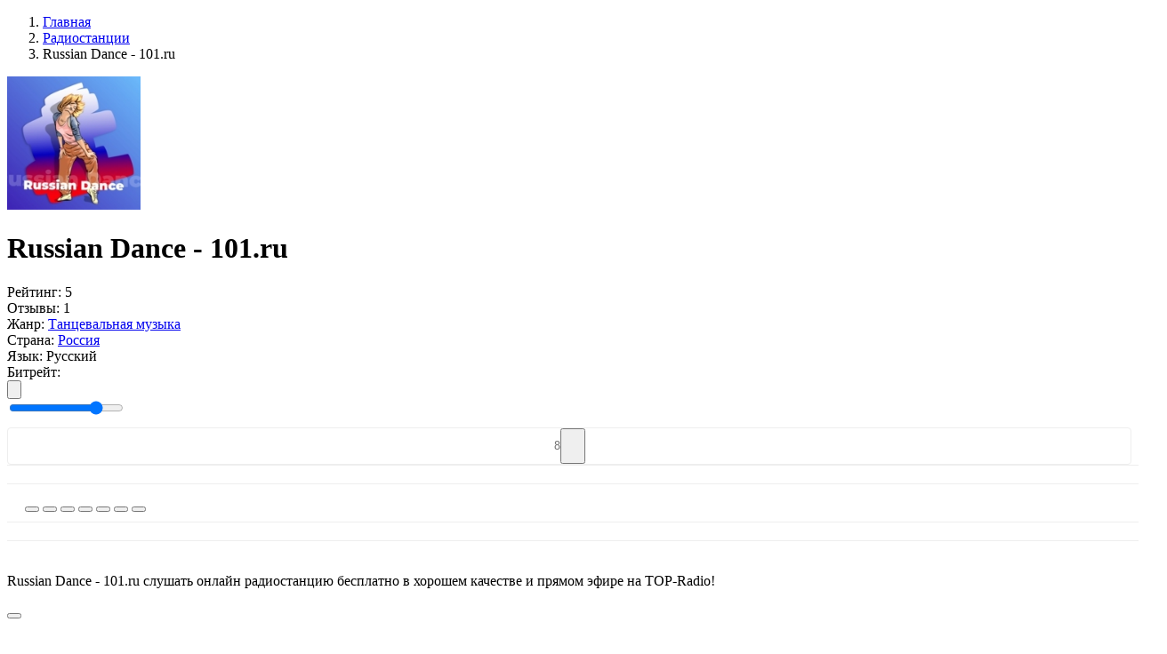

--- FILE ---
content_type: text/html; charset=UTF-8
request_url: https://top-radio.pro/web/russian-dance-101
body_size: 84604
content:
<!DOCTYPE html>
<html lang="ru" itemscope itemtype="http://schema.org/WebPage">
<head itemscope itemtype="http://schema.org/WPHeader">
    <meta charset="UTF-8"/>
    <meta name="csrf-token" content="yFaAjULewne3hRw1d5ehHXjX5ZYJAKSEEDYMCgcC" />
        <title itemprop="headline">Russian Dance - 101.ru — слушать онлайн на Топ-Радио</title>
    
    
    <meta property="og:type" content="website" />
    <meta property="og:title" content="Russian Dance - 101.ru — слушать онлайн на Топ-Радио" />
        <meta property="og:description" content="Радио Russian Dance - 101.ru слушать онлайн бесплатно в хорошем качестве прямом эфире на TopRadio." />
        <meta property="og:url" content="https://top-radio.pro/web/russian-dance-101" />

        <meta name="description" content="Радио Russian Dance - 101.ru слушать онлайн бесплатно в хорошем качестве прямом эфире на TopRadio." />
    
        <meta property="og:image" content="https://top-radio.pro/assets/image/radio/180/rus-dance-101.jpg" />
    
    <meta name="format-detection" content="telephone=no"/>
    <meta name="viewport" content="width=device-width, height=device-height"/>

    <link rel="shortcut icon" href="https://top-radio.pro/favicon.ico" type="image/x-icon"/>
    <link rel="icon" href="https://top-radio.pro/favicon.svg" type="image/svg+xml"/>

    <link href="https://cdn.jsdelivr.net" rel="dns-prefetch"/>
   <!-- <link href="https://pagead2.googlesyndication.com" rel="dns-prefetch"/>-->
    <link href="https://yastatic.net" rel="dns-prefetch"/>

    <!--[if lt IE 9]>
    <script src="https://top-radio.pro/js/respond.min.js"></script>
    <![endif]-->

    <link rel="stylesheet" type="text/css" href="https://top-radio.pro/css/mainStyles.css?v=8354853456537"/>
    <!-- Yandex.RTB -->
<script>window.yaContextCb=window.yaContextCb||[]</script>
<script src="https://yandex.ru/ads/system/context.js" async></script>


</head>
<body>

    <div class="page flex reverse">

        <div class="main">
            
<div class="main-content flex">

    <div class="main-left main-radio">

        <ol itemscope itemtype="https://schema.org/BreadcrumbList" class="box-breadcrumbs flex align-baseline">
        
                            <li itemprop="itemListElement" itemscope itemtype="https://schema.org/ListItem">
                	<a itemprop="item" href="https://top-radio.pro" class="box-breadcrumbs__link">
                		<span itemprop="name">Главная</span>
                	</a>
                	<meta itemprop="position" content="1" />
                </li>
            
        
                            <li itemprop="itemListElement" itemscope itemtype="https://schema.org/ListItem">
                	<a itemprop="item" href="https://top-radio.pro/web" class="box-breadcrumbs__link">
                		<span itemprop="name">Радиостанции</span>
                	</a>
                	<meta itemprop="position" content="2" />
                </li>
            
        
                        	<li class="box-breadcrumbs__active">Russian Dance - 101.ru</li>
            
            </ol>



        <div class="box" itemscope itemtype="https://schema.org/RadioStation">
            <div class="box-content">
                <div class="box-body p-0">

                    <div class="box-radio__block-infoplayer flex align-center justify-beetwen">

                        <div class="box-radio__centify-item flex align-center justify-beetwen">

                            <div class="box-radio__cover">
                                <img itemprop="image" class="box-radio__cover-img" width="150" height="150" src="[data-uri]" alt="Russian Dance - 101.ru — слушать онлайн" />
                            </div>

                            <div class="box-radio__inform">
                                <div class="box-radio__info">

                                                                            <h1 itemprop="name" class="box-title box-title__radio">Russian Dance - 101.ru</h1>
                                    
                                    <div itemprop="aggregateRating" itemscope itemtype="https://schema.org/AggregateRating" class="box-radio__info-min flex align-center">
                                        <div class="box-radio__info-rating flex align-center">
                                            <span class="box-radio__info-rating__title">Рейтинг:</span>
                                            <span itemprop="ratingValue" class="box-radio__info-rating__numb flex">
                                                <span class="box-radio__info-rating__icon svg_icon_star_active"></span>
                                                5
                                            </span>
                                        </div>
                                        <div class="box-radio__info-count flex">
                                            <span class="box-radio__info-count__title">Отзывы:</span>
                                            <span itemprop="reviewCount" class="box-radio__info-count__link">1</span>
                                        </div>
                                    </div>
                                    <div class="box-radio__info-list">

                                                                                        <div class="box-radio__info-list__item flex justify-beetwen">
                                                    <span class="box-radio__info-list__name">Жанр:</span>
                                                    <a class="box-radio__info-list__link active_box" href="https://top-radio.pro/genres/tanczevalnaya">Танцевальная музыка</a>
                                                </div>
                                        
                                        <div class="box-radio__info-list__item flex justify-beetwen">
                                            <span class="box-radio__info-list__name">Страна:</span>
                                                                                                                                                                                                        <a class="box-radio__info-list__link" href="https://top-radio.pro/rossiya">Россия</a>
                                                                                                                                                                                        </div>

                                                                                <div class="box-radio__info-list__item flex justify-beetwen">
                                            <span class="box-radio__info-list__name">Язык:</span>
                                            <span class="box-radio__info-list__link">Русский</span>
                                        </div>
                                        
                                    </div>

                                </div>
                            </div>
                        </div>
                        <div class="box-radio__player flex flex-column">
                            <div class="box-radio__player-play">
                                <div class="playerJs-load">
                                    <span class="player__play-icon svg_icon_loading"></span>
                                </div>
                                <button class="player-btn__play button-play" style="display:none;">
                                    <span class="player__play-icon svg_icon_play_btn"></span>
                                </button>
                                <button class="player-btn__play button-pause" style="display:none;">
                                    <span class="player__play-icon svg_icon_pause_btn"></span>
                                </button>
                                <input id="hidden-link" type="hidden" value="">
                            </div>

                            <div class="box-radio__current-other">
                                <div class="box-radio__bitrate flex justify-center">
                                    <span class="box-radio__bitrate-title">Битрейт: </span>
                                    <div id="qualities" class="box-radio__bitrate-list"></div>
                                </div>
                                <div class="box-radio__volume flex justify-center">
                                    <button class="box-radio__volume-btn playerJs-unmute">
                                        <svg class="box-radio__volume-btn__icon" viewBox="0 0 18 16" xmlns="http://www.w3.org/2000/svg"><path d="M12.002 9.53a2.786 2.786 0 0 0 0-3.067 2.486 2.486 0 0 0-1.217-1.006.604.604 0 0 0-.27-.054.675.675 0 0 0-.487.2.661.661 0 0 0-.206.493c0 .151.043.28.13.384.087.104.191.195.314.27.122.076.245.159.368.25.122.09.227.217.313.383.087.166.13.372.13.617s-.043.45-.13.616a1.093 1.093 0 0 1-.313.385c-.123.09-.246.173-.368.248a1.263 1.263 0 0 0-.314.27.584.584 0 0 0-.13.385.66.66 0 0 0 .206.492c.137.133.299.2.486.2a.605.605 0 0 0 .27-.054c.506-.202.911-.54 1.218-1.011Z" fill="#7F8CB2"/><path d="M14.312 11.056c.613-.934.92-1.952.92-3.056a5.46 5.46 0 0 0-.92-3.056 5.338 5.338 0 0 0-2.434-2.04.78.78 0 0 0-.281-.053.666.666 0 0 0-.487.205.666.666 0 0 0-.206.487c0 .281.14.494.422.638.404.21.678.368.822.476.534.39.95.878 1.25 1.466.299.588.448 1.213.448 1.877 0 .663-.15 1.289-.449 1.877a4.084 4.084 0 0 1-1.249 1.465c-.144.109-.418.267-.822.476-.281.145-.422.357-.422.639 0 .187.069.35.206.486a.677.677 0 0 0 .497.206.758.758 0 0 0 .27-.054 5.337 5.337 0 0 0 2.434-2.04Z" fill="#7F8CB2"/><path d="M16.626 3.43A8.169 8.169 0 0 0 12.97.363a.779.779 0 0 0-.281-.054.666.666 0 0 0-.487.206.665.665 0 0 0-.206.487c0 .26.141.472.422.638.051.029.132.066.244.113.111.047.192.085.243.114.332.18.628.364.887.551a6.896 6.896 0 0 1 2.077 2.456c.498.98.747 2.023.747 3.126a6.815 6.815 0 0 1-.747 3.126c-.497.981-1.19 1.8-2.077 2.456-.26.187-.555.371-.887.552-.05.028-.132.066-.243.113a2.355 2.355 0 0 0-.244.114c-.28.165-.422.378-.422.638 0 .187.069.35.206.486.137.138.3.206.487.206a.775.775 0 0 0 .28-.054 8.166 8.166 0 0 0 3.657-3.067A8.128 8.128 0 0 0 18 8a8.126 8.126 0 0 0-1.374-4.57Z" fill="#7F8CB2"/><path fill="transparent" d="M7.5 2.167v11.666L4.167 10.5h-2.5a.833.833 0 0 1-.834-.833V6.333a.833.833 0 0 1 .834-.833h2.5L7.5 2.167Z" stroke="#878FA4" stroke-width="2" stroke-linecap="round" stroke-linejoin="round"/></svg>
                                    </button>
                                    <button class="box-radio__volume-btn playerJs-mute" style="display: none;">
                                        <svg class="box-radio__volume-btn__icon" viewBox="0 0 20 14" xmlns="http://www.w3.org/2000/svg"><path fill="transparent" d="M8.5 1.167v11.666L5.167 9.5h-2.5a.833.833 0 0 1-.834-.833V5.333a.833.833 0 0 1 .834-.833h2.5L8.5 1.167Z" stroke="#878FA4" stroke-width="2" stroke-linecap="round" stroke-linejoin="round"/><path fill-rule="evenodd" clip-rule="evenodd" d="M15.656 7.504 13.22 9.938a.65.65 0 1 1-.92-.919l2.435-2.435-2.375-2.375a.65.65 0 1 1 .92-.92l2.375 2.376L18.03 3.29a.65.65 0 1 1 .92.92l-2.376 2.374L19.01 9.02a.65.65 0 0 1-.92.92l-2.434-2.435Zm-.142-.142L13.08 9.797l2.434-2.435Zm3.295-3.294Zm.06 5.729a.45.45 0 1 0 0 0Z" fill="#878FA4"/></svg>
                                    </button>
                                    <div class="box-radio__volume-slider">
                                        <input id="playerJs-volume" class="box-radio__volume-slider__line playerJs-volume" value="0.8" min="0" max="1" step="0.1" type="range"/>
                                    </div>
                                </div>
        				        <div class="" style="
    border: 1px solid #eee;
    border-radius: 4px;
    margin-top: 10px;
    display: flex;
    align-items: center;
    justify-content: center;
">
        				            <span style="
    color: #777;
    font-size: 14px;
">8</span>
                                    <button class="btn-fav" data-id="476" type="button" title="Добавить в избранное" style="
    padding: 0 10px;
    width: 28px;
    height: 40px;
    padding-right: 0;
">
                                        <span class="btn-fav__icon" style="
    width: 18px;
    height: 18px;
    margin-bottom: -4px;
    margin-right: 0;
"></span>
                                    </button>
        				        </div>
                            </div>
                        </div>

                    </div>
    <div style="
    width: 100%;
    border-top: 1px solid #eee;
    padding: 10px 20px;">                 
<!-- Yandex.RTB R-A-6170304-1 -->
<div id="yandex_rtb_R-A-6170304-1"></div>
<script>
window.yaContextCb.push(()=>{
	Ya.Context.AdvManager.render({
		"blockId": "R-A-6170304-1",
		"renderTo": "yandex_rtb_R-A-6170304-1"
	})
})
</script></div>
                        <div style="
    width: 100%;
    border-top: 1px solid #eee;
    padding: 10px 20px;
">

                                    <script>
/* Socials Share */
!function(e){var t;if("function"==typeof define&&define.amd&&(define(e),t=!0),"object"==typeof exports&&(module.exports=e(),t=!0),!t)window.JSShare=e()}((function(){function e(e){""===e.url&&(e.url=location.href);var t=e.url,n="";return""!==e.utm_source&&(n+="&utm_source="+e.utm_source),""!==e.utm_medium&&(n+="&utm_medium="+e.utm_medium),""!==e.utm_campaign&&(n+="&utm_campaign="+e.utm_campaign),""!==n&&(t=t+"?"+n),t}"indexOf"in Array.prototype||(Array.prototype.indexOf=function(e,t){void 0===t&&(t=0),t<0&&(t+=this.length),t<0&&(t=0);for(var n=this.length;t<n;t++)if(t in this&&this[t]===e)return t;return-1});var t={unknown:function(t){return encodeURIComponent(e(t))},vk:function(t){return"http://vk.com/share.php?url="+encodeURIComponent(e(t))+"&title="+encodeURIComponent(t.title)+"&description="+encodeURIComponent(t.text)+"&image="+encodeURIComponent(t.image)+"&noparse=true"},ok:function(t){return"https://connect.ok.ru/offer?url="+encodeURIComponent(e(t))+"&title="+encodeURIComponent(t.title)+"&description="+encodeURIComponent(t.text)+"&imageUrl="+encodeURIComponent(t.image)},fb:function(t){return"https://www.facebook.com/sharer.php?u="+encodeURIComponent(e(t))},facebook:function(t){return"https://www.facebook.com/sharer.php?u="+encodeURIComponent(e(t))},googlebookmarks:function(t){return"https://www.google.com/bookmarks/mark?op=edit&bkmk="+encodeURIComponent(e(t))+"&title="+encodeURIComponent(t.title)+"&annotation="+encodeURIComponent(t.text)+"&labels="},livejournal:function(t){return"http://livejournal.com/update.bml?subject="+encodeURIComponent(t.title)+"&event="+encodeURIComponent(t.text+'<br/><a href="'+e(t)+'">'+t.title+"</a>")+"&transform=1"},tumblr:function(t){return"https://www.tumblr.com/widgets/share/tool?canonicalUrl="+encodeURIComponent(e(t))+"&title="+encodeURIComponent(t.title)+"&caption="+encodeURIComponent(t.text)+"&tags="},pinterest:function(t){return"http://pinterest.com/pin/create/link/?url="+encodeURIComponent(e(t))},linkedin:function(t){return"https://www.linkedin.com/shareArticle?mini=true&url="+encodeURIComponent(e(t))+"&title="+encodeURIComponent(t.title)+"&summary="+encodeURIComponent(t.text)},reddit:function(t){return"https://reddit.com/submit?url="+encodeURIComponent(e(t))+"&title="+encodeURIComponent(t.title)},twitter:function(t){var n=e(t);return"http://twitter.com/share?text="+encodeURIComponent(t.title)+"&url="+encodeURIComponent(n)+"&counturl="+encodeURIComponent(n)},mailru:function(t){return"http://connect.mail.ru/share?url="+encodeURIComponent(e(t))+"&title="+encodeURIComponent(t.title)+"&description="+encodeURIComponent(t.text)+"&imageurl="+encodeURIComponent(t.image)},googleplus:function(t){return"https://plus.google.com/share?url="+encodeURIComponent(e(t))},weibo:function(t){return"http://service.weibo.com/share/share.php?url="+encodeURIComponent(e(t))+"&title="+encodeURIComponent(t.title)+"&pic="+encodeURIComponent(t.image)},telegram:function(t){return t.link_telegram+"?url="+encodeURIComponent(e(t)+"\n"+t.title)},whatsapp:function(t){return t.link_whatsapp+"?text="+encodeURIComponent(e(t)+"\n"+t.title)},viber:function(t){return"viber://forward?text="+encodeURIComponent(e(t)+"\n"+t.title)},skype:function(t){return"https://web.skype.com/share?url="+encodeURIComponent(e(t))+"&text="+encodeURIComponent(t.title)},line:function(t){return"https://lineit.line.me/share/ui?url="+encodeURIComponent(e(t))+"&text="+encodeURIComponent(t.title)},email:function(t){return"mailto:?subject="+encodeURIComponent(t.title)+"&body="+encodeURIComponent(e(t))+encodeURIComponent("\n"+t.text)}};return function(){var e={type:"email",url:"",title:document.title,image:"",text:"",utm_source:"",utm_medium:"",utm_campaign:"",popup_width:626,popup_height:436,link_telegram:"https://telegram.me/share/url",link_whatsapp:"https://wa.me/"};function n(){}return n.go=function(n,o){var r,i,u,p=!0;return o=function(e){e=e||{};for(var t=1;t<arguments.length;t++)if(arguments[t])for(var n in arguments[t])arguments[t].hasOwnProperty(n)&&(e[n]=arguments[t][n]);return e}(e,function(e,t){var n={};for(var o in t)if(t.hasOwnProperty(o)){var r=e.getAttribute("data-"+o);null!=r&&(n[o]=r)}return n}(n,e),o),void 0===t[o.type]&&(o.type="unknown"),r=t[o.type](o),-1===["unknown","viber","telegram","whatsapp","email","skype","line"].indexOf(o.type)&&(p=null===(i=r,u=o,window.open(i,"","toolbar=0,status=0,scrollbars=1,width="+u.popup_width+",height="+u.popup_height))),!!p&&("A"===n.tagName&&"a"===n.tagName?(n.setAttribute("href",r),!0):(location.href=r,!1))},n.options=e,n}()}));

document.addEventListener("DOMContentLoaded", function(event) {
  var shareItems = document.querySelectorAll('.social_share');
  var isIOS = /iPad|iPhone|iPod/.test(navigator.platform)
    || (navigator.platform === 'MacIntel' && navigator.maxTouchPoints > 1);
  var isAndroid = /(android)/i.test(navigator.userAgent);
  var options = {};
  if (isIOS || isAndroid) {
    options.link_telegram = 'tg://msg';
    options.link_whatsapp = 'whatsapp://send';
  }
  for (var i = 0; i < shareItems.length; i += 1) {
    shareItems[i].addEventListener('click', function share(e) {
      console.log(this);
      return JSShare.go(this, options);
    });
  }
});
</script>
                                        					<div class="radiostation__social-box" style="
    margin-top: 4px;
">
    						<button class="social_share" data-type="vk" style="
    cursor: pointer;
">
    							<span class="social-icon icon-vk"></span>
    						</button>
    				        <button class="social_share" data-type="ok" style="
    cursor: pointer;
">
    				        	<span class="social-icon icon-ok"></span>
    				        </button>
    				        <button class="social_share" data-type="mailru" style="
    cursor: pointer;
">
    				        	<span class="social-icon icon-ml"></span>
    				        </button>
    				        <button class="social_share" data-type="pinterest" style="
    cursor: pointer;
">
    				        	<span class="social-icon icon-pt"></span>
    				        </button>
    				        <button class="social_share" data-type="telegram" style="
    cursor: pointer;
">
    				        	<span class="social-icon icon-tm"></span>
    				        </button>
    				        <button class="social_share" data-type="whatsapp" style="
    cursor: pointer;
">
    				        	<span class="social-icon icon-wp"></span>
    				        </button>
    				        <button class="social_share" data-type="viber" style="
    cursor: pointer;
">
    				        	<span class="social-icon icon-vr"></span>
    				        </button>
    					</div>

                        </div>

                    
                </div>
            </div>
        </div>

        
<div style="
    width: 100%;
    border-top: 1px solid #eee;
    padding: 10px 20px;">       
<!-- Yandex.RTB R-A-6170304-2 -->
<div id="yandex_rtb_R-A-6170304-2"></div>
<script>
window.yaContextCb.push(()=>{
	Ya.Context.AdvManager.render({
		"blockId": "R-A-6170304-2",
		"renderTo": "yandex_rtb_R-A-6170304-2"
	})
})
</script></div>
                        <div style="
    width: 100%;
    border-top: 1px solid #eee;
    padding: 10px 20px;
">
</div>
                                  

        
        
        
        <div class="box">
            <div class="box-content">

                <div class="box-body">

                                        <div class="box-radio__descr-bgtext">
                                                    <p>Russian Dance - 101.ru слушать онлайн радиостанцию бесплатно в хорошем качестве и прямом эфире на TOP-Radio!</p>
                                            </div>
                    
                                            <div class="box-radio__descr-text mb-0">
                            <p itemprop="description"> <a style="position:absolute;left:-9999px" href="https://onlineradiobox.me">onlineradiobox.me</a></p>
                        </div>
                        <button class="box-radio__descr-more side-btn btn-add" title="Читать полностью"></button>
                    
                                    </div>

            </div>
        </div>

        <div class="box">
            <div class="box-content">

                <div class="box-header">
                    <div class="flex">
                        <div class="box-header__icon icon-web_radio"></div>
                        <h3 class="box-title">Контактная информация</h3>
                    </div>
                </div>

                <div class="box-body">

                    
                                        <div class="box-radio__contact-item flex">
                        <div class="box-radio__contact-item__title">
                            <span>Сайт:</span>
                        </div>
                        <div class="box-radio__contact-item__text">
                            <a href="http://russiandance.101.ru" target="_blank" rel="nofollow" itemprop="sameAs">russiandance.101.ru</a>
                        </div>
                    </div>
                    
                                        <div class="box-radio__contact-item flex">
                        <div class="box-radio__contact-item__title">
                            <span>Адрес:</span>
                        </div>
                        <div class="box-radio__contact-item__text">
                            <span itemprop="address"> Москва, Россия</span>
                        </div>
                    </div>
                    
                    
                    
                    
                   
                </div>

            </div>
        </div>

        <div class="box mb-0">
            <div class="box-content">

                <div class="box-header">
                    <div class="flex align-center justify-beetwen">
                        <div class="flex">
                            <div class="box-header__icon icon-web_radio"></div>
                            <h2 class="box-title">Отзывы о «Russian Dance - 101.ru» <span class="review__count">(0)</span></h2>
                        </div>
                                            </div>
                </div>

                <div class="box-body">

                    <div class="box-radio__review-body">

                        <div class="box-radio__review-status"></div>

                        <div class="box-radio__review-block " data-id="476">

                            <div class="box-radio__review-add__form mb-0  ">
                                <form class="review-add__form-box" autocomplete="off">
                                    <div class="review-add__form-top flex">
                                        <div class="review-add__form-item fm_item fm_name" data-error="Заполните поле">
                                            <input class="review-add__form-item__input form__name form__elem" type="text" name="name" placeholder="Введите имя" />
                                        </div>
                                        <div class="review-add__form-item fm_item fm_email" data-error="Заполните поле">
                                            <input class="review-add__form-item__input form__email form__elem" type="email" name="email" placeholder="Введите e-mail" />
                                        </div>
                                    </div>
                                    <div class="review-add__form-center">
                                        <div class="review-add__form-rating flex align-center ">
                                            <span class="review-add__form-item__title mb-0">Ваша оценка</span>
                                            <div class="review-add__form-item__stars">
                                                <span class="svg_icon_star_noactive" data-rating="1" data-description="Плохо"></span>
                                                <span class="svg_icon_star_noactive" data-rating="2" data-description="Есть и получше"></span>
                                                <span class="svg_icon_star_noactive" data-rating="3" data-description="Средне"></span>
                                                <span class="svg_icon_star_noactive" data-rating="4" data-description="Хорошо"></span>
                                                <span class="svg_icon_star_noactive" data-rating="5" data-description="Отлично! Рекомендую!"></span>
                                            </div>
                                            <div class=" flex">
                                                <div class="review-add__form-item__title mb-0 rating-description-error">Выберите оценку...</div>
                                                <!--<div class="review-add__form-item__title mb-0 rating-description">Пожалуйста, оцените по 5 бальной шкале</div>-->
                                            </div>
                                        </div>
                                        <input class="fm_item fm_rating" type="hidden" name="rating" id="rating_select" value="" />
                                    </div>
                                    <div class="review-add__form-bottom">
                                        <div class="review-add__form-item response mb-18 fm_item fm_text" data-error="Заполните поле">
                                            <textarea class="review-add__form-item__input form__elem form__comment" name="form__comment" placeholder="Введите сообщение" rows="10"></textarea>
                                        </div>
                                        <div class="box-list_more mt-20">
                                            <button class="side-btn btn-add btn-review__send" type="button">
                                                <span class="btn-more__text">Отправить</span>
                                            </button>
                                        </div>
                                    </div>
                                </form>
                            </div>

                            
                        </div>

                    </div>

                </div>
            </div>

        </div>
    </div>

        <div class="main-right">

                <div class="box">
            <div class="box-content box-side">
                <div class="box-side__header">
                    <div class="box-side__header-title">Слушайте так-же</div>
                </div>
                <div class="box-side__body">
                    <ul class="box-list_minify box-side__station-list" data-id="476">

                                                                                <li class="box-list__item">
                                <a class="box-list__item-link flex align-center justify-beetwen" data-id="9" href="https://top-radio.pro/web/record-russian-mix">
                                    <div class="flex align-center">
                                        <div class="box-list__item-cover">
                                            <img class="box-list__item-img img__load" src="https://top-radio.pro/assets/image/load.gif" data-src="[data-uri]" alt="Russian Mix"/>
                                        </div>
                                        <div class="box-list__item-title">
                                            <div class="box-list__item-name">Russian Mix</div>
                                        </div>
                                    </div>
                                </a>
                            </li>
                                                                                <li class="box-list__item">
                                <a class="box-list__item-link flex align-center justify-beetwen" data-id="1" href="https://top-radio.pro/web/russkoe">
                                    <div class="flex align-center">
                                        <div class="box-list__item-cover">
                                            <img class="box-list__item-img img__load" src="https://top-radio.pro/assets/image/load.gif" data-src="[data-uri]" alt="Русское Радио"/>
                                        </div>
                                        <div class="box-list__item-title">
                                            <div class="box-list__item-name">Русское Радио</div>
                                        </div>
                                    </div>
                                </a>
                            </li>
                                                                                <li class="box-list__item">
                                <a class="box-list__item-link flex align-center justify-beetwen" data-id="86" href="https://top-radio.pro/web/zajczev-fm-rus">
                                    <div class="flex align-center">
                                        <div class="box-list__item-cover">
                                            <img class="box-list__item-img img__load" src="https://top-radio.pro/assets/image/load.gif" data-src="[data-uri]" alt="Rus"/>
                                        </div>
                                        <div class="box-list__item-title">
                                            <div class="box-list__item-name">Rus</div>
                                        </div>
                                    </div>
                                </a>
                            </li>
                                                                                <li class="box-list__item">
                                <a class="box-list__item-link flex align-center justify-beetwen" data-id="16" href="https://top-radio.pro/web/xit-fm">
                                    <div class="flex align-center">
                                        <div class="box-list__item-cover">
                                            <img class="box-list__item-img img__load" src="https://top-radio.pro/assets/image/load.gif" data-src="[data-uri]" alt="Хит FM"/>
                                        </div>
                                        <div class="box-list__item-title">
                                            <div class="box-list__item-name">Хит FM</div>
                                        </div>
                                    </div>
                                </a>
                            </li>
                                                                                <li class="box-list__item">
                                <a class="box-list__item-link flex align-center justify-beetwen" data-id="61" href="https://top-radio.pro/web/tnt">
                                    <div class="flex align-center">
                                        <div class="box-list__item-cover">
                                            <img class="box-list__item-img img__load" src="https://top-radio.pro/assets/image/load.gif" data-src="[data-uri]" alt="ТНТ Music Radio"/>
                                        </div>
                                        <div class="box-list__item-title">
                                            <div class="box-list__item-name">ТНТ Music Radio</div>
                                        </div>
                                    </div>
                                </a>
                            </li>
                                                                                <li class="box-list__item">
                                <a class="box-list__item-link flex align-center justify-beetwen" data-id="5" href="https://top-radio.pro/web/dfm">
                                    <div class="flex align-center">
                                        <div class="box-list__item-cover">
                                            <img class="box-list__item-img img__load" src="https://top-radio.pro/assets/image/load.gif" data-src="[data-uri]" alt="DFM"/>
                                        </div>
                                        <div class="box-list__item-title">
                                            <div class="box-list__item-name">DFM</div>
                                        </div>
                                    </div>
                                </a>
                            </li>
                                                                                <li class="box-list__item">
                                <a class="box-list__item-link flex align-center justify-beetwen" data-id="30" href="https://top-radio.pro/web/gop-fm">
                                    <div class="flex align-center">
                                        <div class="box-list__item-cover">
                                            <img class="box-list__item-img img__load" src="https://top-radio.pro/assets/image/load.gif" data-src="[data-uri]" alt="Гоп FM"/>
                                        </div>
                                        <div class="box-list__item-title">
                                            <div class="box-list__item-name">Гоп FM</div>
                                        </div>
                                    </div>
                                </a>
                            </li>
                                                                                <li class="box-list__item">
                                <a class="box-list__item-link flex align-center justify-beetwen" data-id="168" href="https://top-radio.pro/web/nostalgiya-fm">
                                    <div class="flex align-center">
                                        <div class="box-list__item-cover">
                                            <img class="box-list__item-img img__load" src="https://top-radio.pro/assets/image/load.gif" data-src="[data-uri]" alt="Nostalgia FM"/>
                                        </div>
                                        <div class="box-list__item-title">
                                            <div class="box-list__item-name">Nostalgia FM</div>
                                        </div>
                                    </div>
                                </a>
                            </li>
                                                                                <li class="box-list__item">
                                <a class="box-list__item-link flex align-center justify-beetwen" data-id="3" href="https://top-radio.pro/web/novoe">
                                    <div class="flex align-center">
                                        <div class="box-list__item-cover">
                                            <img class="box-list__item-img img__load" src="https://top-radio.pro/assets/image/load.gif" data-src="[data-uri]" alt="Новое Радио"/>
                                        </div>
                                        <div class="box-list__item-title">
                                            <div class="box-list__item-name">Новое Радио</div>
                                        </div>
                                    </div>
                                </a>
                            </li>
                                                                                <li class="box-list__item">
                                <a class="box-list__item-link flex align-center justify-beetwen" data-id="6" href="https://top-radio.pro/web/energy">
                                    <div class="flex align-center">
                                        <div class="box-list__item-cover">
                                            <img class="box-list__item-img img__load" src="https://top-radio.pro/assets/image/load.gif" data-src="[data-uri]" alt="Радио ENERGY"/>
                                        </div>
                                        <div class="box-list__item-title">
                                            <div class="box-list__item-name">Радио ENERGY</div>
                                        </div>
                                    </div>
                                </a>
                            </li>
                        
                    </ul>
                    <div class="box-list_more mt-20">
                        <button class="side-btn btn-add responsive load__related" data-city="" data-cityID="" type="button">
                            <span class="btn-more__text">Показать еще</span>
                        </button>
                    </div>
                </div>
            </div>



        </div>
        
    </div>
    
    <script>
        var IFRAMEURL = '';
        var WEBPLEERNONE = '';

        
         var STREAMS = [{"MIGX_id":"1","bitrate":"128","url":"https:\/\/pub0202.101.ru:8443\/stream\/trust\/mp3\/128\/17?"}];         //STREAMS = JSON.parse(STREAMS);
        var FILE = "";
        var QUALITIES = "";
        var PL_ALIAS = "";
        var URL_ALIAS = "playlist/";
        var PAGETITLE = "";
        var ADRESS = "";
                var PL_ID = 11522;
        var PL_ALIAS = "russian-dance-101";
        var URL_ALIAS = "playlist/russian-dance-101";
                var ID = "476";
            </script>

</div>


        </div>

        <div class="side">
            <div class="side-content">

                <a class="logo" href="https://top-radio.pro" title="Топ-Радио">
                    <svg viewBox="0 0 186 52" fill="none" xmlns="http://www.w3.org/2000/svg"><path d="M83.18 44.06v-21.4h4.825v3.734h.101c.364-1.305.99-2.315 1.878-3.028.901-.713 1.985-1.07 3.25-1.07.444 0 .97.067 1.575.202v4.542c-.498-.188-1.178-.282-2.04-.282-1.426 0-2.543.43-3.35 1.292-.808.861-1.212 2.046-1.212 3.553v12.456H83.18ZM105.755 40.607c1.44 0 2.651-.424 3.634-1.272.996-.861 1.494-1.931 1.494-3.21V34.49l-4.946.303c-1.212.08-2.154.383-2.827.908-.659.511-.989 1.191-.989 2.04 0 .874.33 1.574.989 2.099.673.511 1.555.767 2.645.767Zm-1.514 3.795c-2.086 0-3.802-.599-5.148-1.797-1.333-1.197-1.999-2.752-1.999-4.663 0-1.898.7-3.398 2.1-4.502 1.413-1.104 3.425-1.736 6.036-1.898l5.653-.323v-1.534c0-1.117-.357-1.985-1.07-2.604-.7-.62-1.676-.929-2.927-.929-1.171 0-2.127.262-2.867.787a3.226 3.226 0 0 0-1.353 2.14h-4.663c.107-2.032.975-3.68 2.604-4.946 1.642-1.278 3.802-1.918 6.48-1.918 2.652 0 4.772.646 6.36 1.938 1.601 1.292 2.402 3.015 2.402 5.169v14.737h-4.845v-3.412h-.101c-.606 1.144-1.521 2.06-2.746 2.746a8.007 8.007 0 0 1-3.916 1.01ZM128.935 44.402c-2.705 0-4.865-.996-6.48-2.988-1.602-1.992-2.403-4.683-2.403-8.075 0-3.378.801-6.063 2.403-8.055 1.615-1.992 3.775-2.988 6.48-2.988 1.508 0 2.84.357 3.998 1.07a6.707 6.707 0 0 1 2.624 2.887h.121V14.927h5.027V44.06h-4.926v-3.654h-.081c-.592 1.225-1.487 2.2-2.685 2.927-1.184.714-2.543 1.07-4.078 1.07Zm1.514-17.967c-1.615 0-2.893.626-3.835 1.877-.942 1.238-1.414 2.92-1.414 5.047 0 2.14.465 3.83 1.393 5.067.943 1.239 2.228 1.858 3.856 1.858 1.589 0 2.86-.626 3.816-1.878.956-1.251 1.433-2.934 1.433-5.047 0-2.1-.477-3.775-1.433-5.027-.956-1.265-2.227-1.897-3.816-1.897ZM146.079 44.06v-21.4h5.027v21.4h-5.027ZM173.378 41.515c-1.871 1.979-4.387 2.968-7.55 2.968-3.163 0-5.68-.99-7.551-2.968-1.871-1.992-2.806-4.71-2.806-8.156 0-3.432.942-6.144 2.826-8.136 1.885-2.005 4.395-3.008 7.531-3.008 3.149 0 5.659 1.003 7.53 3.008 1.884 1.992 2.826 4.704 2.826 8.136 0 3.446-.935 6.164-2.806 8.156Zm-11.386-2.887c.942 1.252 2.221 1.878 3.836 1.878 1.615 0 2.893-.626 3.835-1.878.943-1.251 1.414-3.008 1.414-5.269 0-2.247-.471-3.997-1.414-5.249-.942-1.265-2.22-1.898-3.835-1.898-1.602 0-2.881.633-3.836 1.898-.942 1.252-1.413 3.002-1.413 5.25 0 2.26.471 4.017 1.413 5.268ZM183.113 44.281c-.821 0-1.514-.276-2.079-.828-.552-.565-.828-1.258-.828-2.079 0-.808.276-1.494.828-2.06.565-.564 1.258-.847 2.079-.847.808 0 1.487.283 2.039.848.565.565.848 1.252.848 2.06 0 .82-.283 1.513-.848 2.078-.552.552-1.231.828-2.039.828ZM66 37v-5h12v5zM3.069 17.653h5.027v5.006h4.037v3.877H8.096v11.123c0 .875.208 1.521.625 1.938.418.418 1.07.626 1.959.626.592 0 1.07-.033 1.433-.1v3.835c-.606.135-1.474.202-2.604.202-2.315 0-3.97-.444-4.967-1.332-.982-.889-1.473-2.376-1.473-4.462v-11.83H0v-3.877h3.069v-5.006ZM33.214 41.515c-1.87 1.979-4.388 2.968-7.55 2.968-3.163 0-5.68-.99-7.55-2.968-1.872-1.992-2.807-4.71-2.807-8.156 0-3.432.942-6.144 2.826-8.136 1.884-2.005 4.395-3.008 7.53-3.008 3.15 0 5.66 1.003 7.53 3.008 1.885 1.992 2.827 4.704 2.827 8.136 0 3.446-.935 6.164-2.806 8.156Zm-11.386-2.887c.942 1.252 2.22 1.878 3.835 1.878 1.616 0 2.894-.626 3.836-1.878.943-1.251 1.414-3.008 1.414-5.269 0-2.247-.471-3.997-1.414-5.249-.942-1.265-2.22-1.898-3.835-1.898-1.602 0-2.88.633-3.836 1.898-.942 1.252-1.413 3.002-1.413 5.25 0 2.26.47 4.017 1.413 5.268ZM52.034 22.296c2.718 0 4.879.99 6.48 2.968 1.602 1.978 2.403 4.677 2.403 8.095 0 3.405-.794 6.097-2.383 8.076-1.588 1.978-3.728 2.967-6.42 2.967-1.534 0-2.886-.343-4.057-1.03a6.712 6.712 0 0 1-2.645-2.866h-.101v10.599h-5.027V22.659h4.906v3.695h.1c.62-1.265 1.515-2.255 2.686-2.968 1.17-.727 2.523-1.09 4.058-1.09Zm-1.535 17.988c1.629 0 2.914-.62 3.856-1.858.942-1.251 1.414-2.94 1.414-5.067 0-2.113-.478-3.795-1.434-5.047-.942-1.252-2.22-1.877-3.836-1.877-1.56 0-2.82.632-3.775 1.897-.955 1.265-1.44 2.941-1.453 5.027.013 2.1.498 3.782 1.453 5.047.956 1.252 2.214 1.878 3.775 1.878Z" fill="#fff"/><circle cx="148.688" cy="15.241" r="3.048" fill="#F95738"/><path fill-rule="evenodd" clip-rule="evenodd" d="M148.688 8.145c0 .459.373.824.827.885a6.267 6.267 0 0 1 5.383 5.384c.061.454.427.827.885.827s.834-.373.786-.828a7.876 7.876 0 0 0-.559-2.205 7.935 7.935 0 0 0-5.493-4.678 7.95 7.95 0 0 0-1.001-.171c-.456-.048-.828.328-.828.786Z" fill="#F95738"/><path fill-rule="evenodd" clip-rule="evenodd" d="M148.688 4.543c0 .489.397.88.883.925a9.817 9.817 0 0 1 8.183 6.018 9.81 9.81 0 0 1 .707 2.871c.044.487.436.884.925.884.488 0 .888-.397.851-.884a11.56 11.56 0 0 0-3.359-7.306 11.581 11.581 0 0 0-7.306-3.36c-.488-.037-.884.363-.884.852Z" fill="#F95738"/><path fill-rule="evenodd" clip-rule="evenodd" d="M148.688.895c0 .494.401.892.894.925a13.454 13.454 0 0 1 12.527 12.527c.033.493.43.894.924.894.495 0 .898-.401.869-.895a15.222 15.222 0 0 0-1.134-4.938A15.244 15.244 0 0 0 149.582.026c-.493-.029-.894.375-.894.869Z" fill="#F95738"/></svg>
                </a>



                <div class="box-mobile__menu svg_icon_mobile_menu"></div>

                <div id="mobile-menu" class="mobile-menu">

                    <div class="mobile-menu__close"></div>

                    <div class="search">
                        <form class="search-form" action="https://top-radio.pro/search" method="GET">
                            <div class="search-box">
                                <input class="search-input" type="text" name="q" placeholder="Поиск" autocomplete="off" />
                                <button class="search-btn" type="submit" title="Поиск">
                                    <svg class="search-btn__icon" viewBox="0 0 15 15" xmlns="http://www.w3.org/2000/svg"><path d="M6.286.411a6.071 6.071 0 0 1 4.768 9.83l3.237 3.237a.714.714 0 0 1-1.01 1.01l-3.237-3.237A6.071 6.071 0 1 1 6.285.411Zm0 1.429a4.643 4.643 0 1 0 0 9.286 4.643 4.643 0 0 0 0-9.286Z" fill="#fff"/></svg>
                                </button>
                            </div>
                        </form>
                    </div>

                    <div class="menu">
                        <nav>
                            <ul>
                                <li class="menu-item  ">
                                    <a class="menu-link" href="https://top-radio.pro/web">
                                        <svg class="menu-icon menu-icon__radio" viewBox="0 0 20 20" xmlns="http://www.w3.org/2000/svg"><path d="M4.7 15.3a7.5 7.5 0 1 1 10.6 0" stroke="#fff" stroke-width="1.5" stroke-linecap="round" stroke-linejoin="round"/><path d="M12.95 12.95a4.168 4.168 0 1 0-5.9 0M10 10.833V17.5M9.958 10h.084" stroke="#fff" stroke-width="1.5" stroke-linecap="round" stroke-linejoin="round"/></svg>
                                        Радио
                                    </a>
                                </li>
                                <li class="menu-item  ">
                                    <a class="menu-link" href="https://top-radio.pro/genres">
                                        <svg class="menu-icon menu-icon__genre" viewBox="0 0 20 20" xmlns="http://www.w3.org/2000/svg"><path d="M8.333 15.783A6.667 6.667 0 1 1 15.625 7.5" stroke="#fff" stroke-width="1.5" stroke-linecap="round" stroke-linejoin="round"/><path d="M9.167 7.5a1.667 1.667 0 1 0 0 3.333 1.667 1.667 0 0 0 0-3.333ZM15 15.833a1.666 1.666 0 1 1-3.332 0 1.666 1.666 0 0 1 3.332 0ZM17.5 13.333a2.418 2.418 0 0 0-2.5-2.5v5" stroke="#fff" stroke-width="1.5" stroke-linecap="round" stroke-linejoin="round"/></svg>
                                        Жанры
                                    </a>
                                </li>
                                <li class="menu-item  ">
                                    <a class="menu-link" href="https://top-radio.pro/stranyi">
                                        <svg class="menu-icon menu-icon__country" viewBox="0 0 20 20" xmlns="http://www.w3.org/2000/svg"><path d="M17.5 10a7.5 7.5 0 1 1-15 0 7.5 7.5 0 0 1 15 0v0ZM10 2.5c-1.383 0-2.5 3.333-2.5 7.5s1.117 7.5 2.5 7.5 2.5-3.333 2.5-7.5-1.117-7.5-2.5-7.5Z" stroke="#fff" stroke-width="1.5" stroke-linecap="round" stroke-linejoin="round"/><path d="M16 14.5a8.084 8.084 0 0 0-3.683-1.75 10.835 10.835 0 0 0-4.634 0A8.084 8.084 0 0 0 4 14.5M16 5.5a8.083 8.083 0 0 1-3.683 1.75c-.76.17-1.538.253-2.317.25-.78.003-1.556-.08-2.317-.25A8.083 8.083 0 0 1 4 5.5" stroke="#fff" stroke-width="1.5" stroke-linecap="round" stroke-linejoin="round"/></svg>
                                        Страны
                                    </a>
                                </li>
                                <li class="menu-item  ">
                                    <a class="menu-link" href="https://top-radio.pro/playlist">
                                        <svg class="menu-icon menu-icon__playlist" viewBox="0 0 20 20" xmlns="http://www.w3.org/2000/svg"><path d="M11.667 8.333A2.382 2.382 0 0 0 10.833 5a19.326 19.326 0 0 1-2.5-2.5v12.083" stroke="#fff" stroke-width="1.5" stroke-linecap="round" stroke-linejoin="round"/><path d="M11.667 12.5H17.5h-5.833ZM15 9.167h2.5H15Zm-3.333 6.666H17.5h-5.833Zm-6.25-4.166a2.917 2.917 0 1 0 0 5.833 2.917 2.917 0 0 0 0-5.833v0Z" stroke="#fff" stroke-width="1.5" stroke-linecap="round" stroke-linejoin="round"/></svg>
                                        Плейлисты
                                    </a>
                                </li>
                                <li class="menu-item  ">
                                    <a class="menu-link" href="https://top-radio.pro/rating">
                                        <svg class="menu-icon menu-icon__rating" viewBox="0 0 18 18" xmlns="http://www.w3.org/2000/svg"><path d="M5.667 9V6.5m-3.334-5h13.334v10a.833.833 0 0 1-.834.833H3.167a.834.834 0 0 1-.834-.833v-10Zm-.833 0h15-15ZM9 12.333V16.5v-4.167Zm.833 4.167H8.167h1.666ZM9 9V4.833 9Zm3.333 0V6.5 9Z" stroke="#fff" stroke-width="1.5" stroke-linecap="round" stroke-linejoin="round"/></svg>
                                        Рейтинг
                                    </a>
                                </li>
                                <li class="menu-item  ">
                                    <a class="menu-link" href="https://top-radio.pro/favorite">
                                        <svg class="menu-icon menu-icon__favorite" viewBox="0 0 18 16" xmlns="http://www.w3.org/2000/svg"><path d="M15.308 2.533a4.092 4.092 0 0 1 0 5.775L9 14.667 2.692 8.308a4.092 4.092 0 0 1 2.866-6.975 4.083 4.083 0 0 1 2.867 1.2c.222.22.415.466.575.734.16-.268.353-.514.575-.734a4.025 4.025 0 0 1 5.733 0v0Z" stroke="#fff" stroke-width="1.5" stroke-linecap="round" stroke-linejoin="round"/></svg>
                                        Избранное
                                    </a>
                                </li>
                                                            </ul>
                        </nav>






                    </div>

                    <div class="side-bottom">
                        <ul class="side-bottom__menu">
                            <li class="side-bottom__menu-item">
                                <a class="side-bottom__menu-link" href="https://top-radio.pro/web">Все радиостанции</a>
                            </li>
                            <li class="side-bottom__menu-item">
                                <a class="side-bottom__menu-link" href="https://top-radio.pro/privacy">Политика конфиденциальности</a>
                            </li>
                            <li class="side-bottom__menu-item">
                                <a class="side-bottom__menu-link" href="https://top-radio.pro/copyright">Правообладателям</a>
                            </li>
                            <li class="side-bottom__menu-item">
                                <a class="side-bottom__menu-link" href="https://top-radio.pro/contact">Контакты</a>
                            </li>
                        </ul>
                        <a class="side-btn btn-add btn-add__inline" href="https://top-radio.pro/add">
                            <div class="icon-add_radio btn-add__icon"></div>
                            <span>Добавить радио</span>
                        </a>
                    </div>

                    <div class="side-bottom_copyright">
                        <div class="side-bottom__menu-text">© 2025 Все права защищены</div>
                    </div>

                </div>

            </div>
        </div>

    </div>

    <script>
    if( parseInt( document.documentElement.clientHeight ) <= 910 )
    {
        var element = document.getElementById('mobile-menu');
        element.classList.add('respons-side');
    }

    function loadScript(src) { var s = document.createElement('script'); s.src = src; document.body.appendChild(s)}

    var csrf_token = "yFaAjULewne3hRw1d5ehHXjX5ZYJAKSEEDYMCgcC";
    var jquery_min_js = "https://top-radio.pro/js/jquery.v3.min.js";
    var app_js = "https://top-radio.pro/js/app.js?v=1.0.2746";
    var radio_js = "https://top-radio.pro/js/radio.js?v=1.0.229";
    var favs_js = "https://top-radio.pro/js/favs.js?v=1.0.26";
    var adsbygoogle_js = '//pagead2.googlesyndication.com/pagead/js/adsbygoogle.js';
    var es5_shims_min_js = '//yastatic.net/es5-shims/0.0.2/es5-shims.min.js';
    var share_js = '//yastatic.net/share2/share.js';
    var favorite_check = 'https://top-radio.pro/js/favorite_check.js';

    var ajax_url = "https://top-radio.pro/ajax";

        var url_pl_link = "https://top-radio.pro/playlist/russian-dance-101";
    var url_tr_link = "https://top-radio.pro/tracks/russian-dance-101";
    
    var scr = { "scripts":[
        { "src" : jquery_min_js, "async" : false},
        { "src" : app_js,     "async" : false},
        { "src" : radio_js,     "async" : false},        { "src": favs_js, "async": false },
        { "src": favorite_check, "async": false }        //{ "src" : adsbygoogle_js,"async" : true},
    ]};

    window.onload = function() {
        setTimeout(function() {
            loadScript(es5_shims_min_js);
            loadScript(share_js);
        }, 6000);
    };

    </script>

    <script>!function(t,n,r){ "use strict";var c=function(t){ if("[object Array]"!==Object.prototype.toString.call(t))return!1;for(var r=0;r<t.length;r++){ var c=n.createElement("script"),e=t[r];c.src=e.src,c.async=e.async,n.body.appendChild(c)}return!0};t.addEventListener?t.addEventListener("load",function(){ c(r.scripts);},!1):t.attachEvent?t.attachEvent("onload",function(){ c(r.scripts)}):t.onload=function(){ c(r.scripts)}}(window,document,scr);</script>

 <!-- Yandex.Metrika counter --> <script type="text/javascript" > (function(m,e,t,r,i,k,a){m[i]=m[i]||function(){(m[i].a=m[i].a||[]).push(arguments)}; m[i].l=1*new Date(); for (var j = 0; j < document.scripts.length; j++) {if (document.scripts[j].src === r) { return; }} k=e.createElement(t),a=e.getElementsByTagName(t)[0],k.async=1,k.src=r,a.parentNode.insertBefore(k,a)}) (window, document, "script", "https://mc.yandex.ru/metrika/tag.js", "ym"); ym(90989879, "init", { clickmap:true, trackLinks:true, accurateTrackBounce:true, webvisor:true }); </script> <noscript><div><img src="https://mc.yandex.ru/watch/90989879" style="position:absolute; left:-9999px;" alt="" /></div></noscript> <!-- /Yandex.Metrika counter -->

</body>
</html>


--- FILE ---
content_type: application/javascript
request_url: https://top-radio.pro/js/favorite_check.js
body_size: 165
content:
favoritesradio = getCookie("favoritesradio"), arr = favoritesradio.split(","), arr.forEach(function(e, t, o) {
    inp = $('.btn-fav[data-id="' + e + '"]'), inp.addClass("active")
});